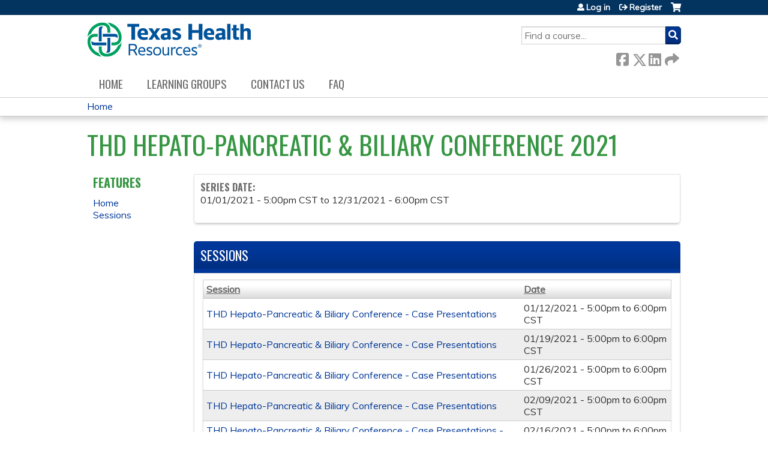

--- FILE ---
content_type: text/html; charset=utf-8
request_url: https://ce.texashealth.org/thd-hepato-pancreatic-biliary-conference-/series/thd-hepato-pancreatic-biliary-conference-2021
body_size: 7518
content:
<!DOCTYPE html>
<!--[if IEMobile 7]><html class="iem7"  lang="en" dir="ltr"><![endif]-->
<!--[if lte IE 6]><html class="lt-ie10 lt-ie9 lt-ie8 lt-ie7"  lang="en" dir="ltr"><![endif]-->
<!--[if (IE 7)&(!IEMobile)]><html class="lt-ie10 lt-ie9 lt-ie8"  lang="en" dir="ltr"><![endif]-->
<!--[if IE 8]><html class="lt-ie10 lt-ie9"  lang="en" dir="ltr"><![endif]-->
<!--[if IE 9]><html class="lt-ie10"  lang="en" dir="ltr"><![endif]-->
<!--[if (gte IE 10)|(gt IEMobile 7)]><!--><html  lang="en" dir="ltr" prefix="content: http://purl.org/rss/1.0/modules/content/ dc: http://purl.org/dc/terms/ foaf: http://xmlns.com/foaf/0.1/ og: http://ogp.me/ns# rdfs: http://www.w3.org/2000/01/rdf-schema# sioc: http://rdfs.org/sioc/ns# sioct: http://rdfs.org/sioc/types# skos: http://www.w3.org/2004/02/skos/core# xsd: http://www.w3.org/2001/XMLSchema#"><!--<![endif]-->

<head>
  <!--[if IE]><![endif]-->
<link rel="dns-prefetch" href="//netdna.bootstrapcdn.com" />
<link rel="preconnect" href="//netdna.bootstrapcdn.com" />
<link rel="dns-prefetch" href="//fonts.gstatic.com" />
<link rel="preconnect" href="//fonts.gstatic.com" crossorigin="" />
<link rel="dns-prefetch" href="//fonts.googleapis.com" />
<link rel="preconnect" href="//fonts.googleapis.com" />
<link rel="dns-prefetch" href="//kit.fontawesome.com" />
<link rel="preconnect" href="//kit.fontawesome.com" />
<meta charset="utf-8" />
<link rel="shortcut icon" href="https://ce.texashealth.org/sites/default/files/Shaded-Image-Texas-Health-Image-Shield-removebg-preview.png" type="image/png" />
<meta name="generator" content="Drupal 7 (https://www.drupal.org)" />
<link rel="canonical" href="https://ce.texashealth.org/thd-hepato-pancreatic-biliary-conference-/series/thd-hepato-pancreatic-biliary-conference-2021" />
<link rel="shortlink" href="https://ce.texashealth.org/node/2794" />
  <title>THD Hepato-Pancreatic & Biliary Conference 2021 | Texas Health Resources</title>

      <meta name="MobileOptimized" content="width">
    <meta name="HandheldFriendly" content="true">
    <meta name="viewport" content="width=device-width">
  
  <link type="text/css" rel="stylesheet" href="/sites/default/files/advagg_css/css__YZMmyCjxADNsxWJVyzxskiYBiPsGboww8DDJoAv1iVA__PqGVjSeXe3e-YM4xspxCavDlyydtEB28TRpZPTEwV5I__SSle0NRE9d9HGWHLfDYe3xEbnpv-_fviYBL1bs2WW2A.css" media="all" />
<link type="text/css" rel="stylesheet" href="/sites/default/files/advagg_css/css__Bqg1SDmp9CAe6XEIkqmrkRsGk0iHTZHCcB95hCAlYnY__pvxzJdEyVw_5TVP2BBc6RFQHZTlmfsgpKtyMTJgxw8o__SSle0NRE9d9HGWHLfDYe3xEbnpv-_fviYBL1bs2WW2A.css" media="screen" />
<link type="text/css" rel="stylesheet" href="/sites/default/files/advagg_css/css__ZxOw0TrWYDE1GSo_kgOnUtcAcOxnL8nk3ZUIUcq0Y2Q__Ich_yq3rLEXx213eOFBhjazlRsmIHeW3Cq5nZA_ovqE__SSle0NRE9d9HGWHLfDYe3xEbnpv-_fviYBL1bs2WW2A.css" media="all" />
<link type="text/css" rel="stylesheet" href="/sites/default/files/advagg_css/css__DJVWsB9CJVs_1IGdy-_cGuq4r6SVVaWbEnbS1U2p6y4__7g40UeM74r8hkrzDC6Hbb7RReIGNu-Jsb5XAbAPKIeA__SSle0NRE9d9HGWHLfDYe3xEbnpv-_fviYBL1bs2WW2A.css" media="all" />
<link type="text/css" rel="stylesheet" href="//netdna.bootstrapcdn.com/font-awesome/4.0.3/css/font-awesome.min.css" media="all" />
<link type="text/css" rel="stylesheet" href="/sites/default/files/advagg_css/css__9QvAXsiV_0hIBWfUj5RoFzqpMQzUNlSQ-_gcm7Rz2JE__Tsl4bFCpmEn5WuMZT-qwn24B6EFYLeBc8LhjagRG-aY__SSle0NRE9d9HGWHLfDYe3xEbnpv-_fviYBL1bs2WW2A.css" media="all" />
<link type="text/css" rel="stylesheet" href="/sites/default/files/advagg_css/css__a5IkMLHeuTtC1KOp7cIPNzEDE5irnJI16aem8wVO8XI__r5q86i-cMwjqZPPdk_ANOVDAf4OwtR_EQ09Mq5gIiYM__SSle0NRE9d9HGWHLfDYe3xEbnpv-_fviYBL1bs2WW2A.css" media="all" />
<link type="text/css" rel="stylesheet" href="/sites/default/files/advagg_css/css__DuLYUylDjxGy0e76t2itFhgUj9R9AeaiB5rFoM5Rc8c__uy-eSde8xPYWIYAFlTtXTOLavp_MT9JuX45TfVkSJyg__SSle0NRE9d9HGWHLfDYe3xEbnpv-_fviYBL1bs2WW2A.css" media="print" />
<link type="text/css" rel="stylesheet" href="//fonts.googleapis.com/css?family=Muli:italic,regular|Oswald:300,700,regular&amp;subset=latin" media="all" />
<link type="text/css" rel="stylesheet" href="/sites/default/files/cpn/global.css?t97djk" media="all" />
  <script src="/sites/default/files/advagg_js/js__AK-CL86gnIqwE9tzw-7GchyFRsasNF--XZ-i8xZPTig__rQaVI3heYo2BXUV133Ia4mgKj3R-xkDs52mhHfLT3rY__SSle0NRE9d9HGWHLfDYe3xEbnpv-_fviYBL1bs2WW2A.js"></script>
<script>jQuery.migrateMute=true;jQuery.migrateTrace=false;</script>
<script src="/sites/default/files/advagg_js/js__-kvGcXFGWOaU7VpBvvU02ZjXrh74aVMBI8zWEAJByXE__7UycUSDIuB6lhk7Uq-4cbRUz0B4-w8Ee93Q1v03yjyQ__SSle0NRE9d9HGWHLfDYe3xEbnpv-_fviYBL1bs2WW2A.js"></script>
<script src="/sites/default/files/advagg_js/js__cXbu1F8Tz2SpdNbGpTkK8-jqmj-3h24FyYnaQRrlhIA__bijP6j1UPbtFGcTDqhO56bt8K6UFu8DgAnuSYu3fMTA__SSle0NRE9d9HGWHLfDYe3xEbnpv-_fviYBL1bs2WW2A.js"></script>
<script src="/sites/default/files/advagg_js/js___IOQj-Wx55GK140vLV8SnfJEZP900Q3r-omuG_T0fGU__QQ4oaFsINwZgtr53f12g-sxsfVlTg6ryP4Vffo9BIw4__SSle0NRE9d9HGWHLfDYe3xEbnpv-_fviYBL1bs2WW2A.js"></script>
<script src="/sites/default/files/advagg_js/js__rrqTVrVGCWL1WXruMPMS6P4LUcddxPX_9YxVVmZb-Uc__PFzI4P_qUlyAR3ayJ19JGW2OBfiTtYxVEChgCzxDEYs__SSle0NRE9d9HGWHLfDYe3xEbnpv-_fviYBL1bs2WW2A.js"></script>
<script src="https://kit.fontawesome.com/a38c5c05f8.js"></script>
<script src="/sites/default/files/advagg_js/js__bioOAIAtGKh54p1E5luQ96V2m6brdUxkvHA9TeksM00__u3DxI-y_lXuvF2tqhtdqHcrGw3t7pQfFlgxrVV02cXw__SSle0NRE9d9HGWHLfDYe3xEbnpv-_fviYBL1bs2WW2A.js"></script>
<script src="/sites/default/files/advagg_js/js__Hb4P6zBByLaIBZA0hfMrut0a2b-f-vAlXzMXjYdGQPQ__JUwkRQTcSkg_MiZ0I9sxHxpLfPlxAgrvizBOIyOJwxQ__SSle0NRE9d9HGWHLfDYe3xEbnpv-_fviYBL1bs2WW2A.js"></script>
<script>jQuery.extend(Drupal.settings,{"basePath":"\/","pathPrefix":"","setHasJsCookie":0,"ajaxPageState":{"theme":"ce","theme_token":"xY7tdlvtTlRaz9nEpzYy2w9jbIbmdPYutREEAVllslY","jquery_version":"1.12","css":{"modules\/system\/system.base.css":1,"modules\/system\/system.menus.css":1,"modules\/system\/system.messages.css":1,"modules\/system\/system.theme.css":1,"sites\/all\/modules\/contrib\/tipsy\/stylesheets\/tipsy.css":1,"modules\/book\/book.css":1,"sites\/all\/modules\/contrib\/calendar\/css\/calendar_multiday.css":1,"sites\/all\/modules\/custom\/calendar_plus\/css\/calendar_plus.css":1,"modules\/comment\/comment.css":1,"sites\/all\/modules\/contrib\/date\/date_repeat_field\/date_repeat_field.css":1,"sites\/all\/modules\/features\/ethosce_admin\/ethosce-admin.css":1,"sites\/all\/modules\/features\/ethosce_bi\/ethosce_bi.css":1,"sites\/all\/modules\/features\/ethosce_faculty_management\/ethosce_faculty_management.css":1,"sites\/all\/modules\/features\/ethosce_warpwire\/ethosce_warpwire.css":1,"modules\/field\/theme\/field.css":1,"modules\/node\/node.css":1,"modules\/poll\/poll.css":1,"sites\/all\/modules\/contrib\/quiz\/quiz.css":1,"sites\/all\/modules\/contrib\/relation_add\/relation_add.css":1,"sites\/all\/modules\/contrib\/relation_add\/modules\/relation_add_block\/relation_add_block.css":1,"modules\/search\/search.css":1,"sites\/all\/modules\/contrib\/ubercart\/uc_order\/uc_order.css":1,"sites\/all\/modules\/contrib\/ubercart\/uc_product\/uc_product.css":1,"sites\/all\/modules\/contrib\/ubercart\/uc_store\/uc_store.css":1,"modules\/user\/user.css":1,"sites\/all\/modules\/contrib\/views\/css\/views.css":1,"sites\/all\/modules\/contrib\/media\/modules\/media_wysiwyg\/css\/media_wysiwyg.base.css":1,"sites\/all\/modules\/contrib\/ctools\/css\/ctools.css":1,"\/\/netdna.bootstrapcdn.com\/font-awesome\/4.0.3\/css\/font-awesome.min.css":1,"sites\/all\/modules\/contrib\/panels\/css\/panels.css":1,"sites\/all\/modules\/contrib\/pdm\/pdm.css":1,"sites\/all\/modules\/contrib\/views_tooltip\/views_tooltip.css":1,"sites\/all\/modules\/contrib\/panels\/plugins\/layouts\/twocol_stacked\/twocol_stacked.css":1,"sites\/all\/modules\/contrib\/print\/print_ui\/css\/print_ui.theme.css":1,"sites\/all\/modules\/contrib\/date\/date_api\/date.css":1,"sites\/all\/libraries\/footable\/footable.standalone.min.css":1,"sites\/all\/modules\/contrib\/footable\/css\/footable_standalone.css":1,"sites\/all\/modules\/contrib\/navbar_extras\/modules\/navbar_shiny\/css\/navbar_shiny.css":1,"sites\/all\/libraries\/mmenu\/main\/src\/css\/jquery.mmenu.all.css":1,"sites\/all\/libraries\/mmenu\/icomoon\/icomoon.css":1,"sites\/all\/modules\/contrib\/mmenu\/themes\/mm-basic\/styles\/mm-basic.css":1,"sites\/all\/themes\/ethosce_base\/system.menus.css":1,"sites\/all\/themes\/ethosce_base\/css\/normalize.css":1,"sites\/all\/themes\/ethosce_base\/css\/wireframes.css":1,"sites\/all\/themes\/ethosce_base\/css\/layouts\/responsive-sidebars.css":1,"sites\/all\/themes\/ethosce_base\/css\/page-backgrounds.css":1,"sites\/all\/themes\/ethosce_base\/css\/tabs.css":1,"sites\/all\/themes\/ethosce_base\/css\/pages.css":1,"sites\/all\/themes\/ethosce_base\/css\/blocks.css":1,"sites\/all\/themes\/ethosce_base\/css\/navigation.css":1,"sites\/all\/themes\/ethosce_base\/css\/views-styles.css":1,"sites\/all\/themes\/ethosce_base\/css\/nodes.css":1,"sites\/all\/themes\/ethosce_base\/css\/comments.css":1,"sites\/all\/themes\/ethosce_base\/css\/forms.css":1,"sites\/all\/themes\/ethosce_base\/css\/fields.css":1,"sites\/all\/themes\/ethosce_base\/css\/print.css":1,"sites\/all\/themes\/ce\/css\/ce.css":1,"sites\/all\/themes\/ce\/css\/ce-media-queries.css":1,"sites\/all\/themes\/ce\/css\/ce-print.css":1,"\/\/fonts.googleapis.com\/css?family=Muli:italic,regular|Oswald:300,700,regular\u0026subset=latin":1,"cpn_global":1},"js":{"sites\/all\/modules\/contrib\/jquery_update\/replace\/jquery\/1.12\/jquery.min.js":1,"sites\/all\/modules\/contrib\/jquery_update\/replace\/jquery-migrate\/1\/jquery-migrate.min.js":1,"misc\/jquery-extend-3.4.0.js":1,"misc\/jquery-html-prefilter-3.5.0-backport.js":1,"misc\/jquery.once.js":1,"misc\/drupal.js":1,"sites\/all\/modules\/contrib\/tipsy\/javascripts\/jquery.tipsy.js":1,"sites\/all\/modules\/contrib\/tipsy\/javascripts\/tipsy.js":1,"sites\/all\/modules\/contrib\/jquery_update\/replace\/ui\/external\/jquery.cookie.js":1,"sites\/all\/libraries\/jquery_form\/jquery.form.min.js":1,"misc\/form-single-submit.js":1,"misc\/ajax.js":1,"sites\/all\/modules\/contrib\/jquery_update\/js\/jquery_update.js":1,"sites\/all\/modules\/custom\/calendar_plus\/js\/jquery.equalheights.js":1,"sites\/all\/modules\/features\/ethosce_admin\/ethosce-admin.js":1,"sites\/all\/modules\/features\/ethosce_bi\/ethosce_bi.js":1,"sites\/all\/modules\/features\/ethosce_faculty_management\/ethosce_faculty_management.js":1,"sites\/all\/modules\/features\/ethosce_site\/ethosce_site.js":1,"sites\/all\/modules\/features\/ethosce_slideshow\/js\/ethosce_slideshow.js":1,"sites\/all\/modules\/custom\/upload_progress\/js\/upload_progress.js":1,"sites\/all\/modules\/contrib\/pdm\/pdm.js":1,"sites\/all\/modules\/features\/ethosce_courses\/js\/vertical_steps.js":1,"sites\/all\/libraries\/footable\/footable.min.js":1,"sites\/all\/modules\/contrib\/footable\/footable.js":1,"sites\/all\/modules\/contrib\/views\/js\/base.js":1,"misc\/progress.js":1,"sites\/all\/modules\/contrib\/views\/js\/ajax_view.js":1,"https:\/\/kit.fontawesome.com\/a38c5c05f8.js":1,"sites\/all\/modules\/contrib\/mmenu\/js\/mmenu.js":1,"sites\/all\/libraries\/mmenu\/hammer\/hammer.js":1,"sites\/all\/libraries\/mmenu\/jquery.hammer\/jquery.hammer.js":1,"sites\/all\/libraries\/mmenu\/main\/src\/js\/jquery.mmenu.min.all.js":1,"sites\/all\/themes\/ce\/js\/ce.js":1}},"uid":0,"warpwire":{"warpwire_url":"https:\/\/d244f1f15b6c.warpwire.com\/","warpwire_module_path":"sites\/all\/modules\/custom\/warpwire","warpwire_share_default":1,"warpwire_title_default":1,"warpwire_autoplay_default":0,"warpwire_cc_load_policy_default":0,"warpwire_secure_portal_default":1},"tipsy":{"custom_selectors":[{"selector":".tipsy","options":{"fade":1,"gravity":"w","delayIn":0,"delayOut":0,"trigger":"hover","opacity":"0.8","offset":0,"html":0,"tooltip_content":{"source":"attribute","selector":"title"}}},{"selector":".views-tooltip","options":{"fade":1,"gravity":"autoNS","delayIn":0,"delayOut":0,"trigger":"hover","opacity":"0.8","offset":0,"html":1,"tooltip_content":{"source":"attribute","selector":"tooltip-content"}}}]},"footable":{"footable":{"expandAll":false,"expandFirst":false,"showHeader":true,"toggleColumn":"first","breakpoints":{"xs":480,"sm":680,"md":992,"lg":1200}}},"views":{"ajax_path":"\/thd-hepato-pancreatic-biliary-conference-\/views\/ajax","ajaxViews":{"views_dom_id:c041e59ac8fc6c86d1f792ed2d73a8ba":{"view_name":"group_event_series","view_display_id":"panel_pane_1","view_args":"2794","view_path":"node\/2794","view_base_path":"series-events\/published","view_dom_id":"c041e59ac8fc6c86d1f792ed2d73a8ba","pager_element":0}}},"urlIsAjaxTrusted":{"\/thd-hepato-pancreatic-biliary-conference-\/views\/ajax":true,"\/search":true},"better_exposed_filters":{"views":{"group_event_series":{"displays":{"panel_pane_1":{"filters":[]}}}}},"mmenu":{"mmenu_left":{"enabled":"1","title":"Left menu","name":"mmenu_left","blocks":[{"module_delta":"ethosce_search|ethosce_search","menu_parameters":{"min_depth":"1"},"title":"\u003Cnone\u003E","collapsed":"0","wrap":"1","module":"ethosce_search","delta":"ethosce_search"},{"module_delta":"system|main-menu","menu_parameters":{"min_depth":"1"},"title":"\u003Cnone\u003E","collapsed":"0","wrap":"1","module":"system","delta":"main-menu"},{"module_delta":"local_tasks_blocks|menu_local_tasks","menu_parameters":{"min_depth":"1"},"title":"\u003Cnone\u003E","collapsed":"0","wrap":"1","module":"local_tasks_blocks","delta":"menu_local_tasks"}],"options":{"classes":"mm-basic","effects":[],"slidingSubmenus":true,"clickOpen":{"open":true,"selector":"#ethosce-mmenu-toggle"},"counters":{"add":true,"update":true},"dragOpen":{"open":true,"pageNode":"body","threshold":100,"maxStartPos":50},"footer":{"add":false,"content":"","title":"Copyright \u00a92017","update":true},"header":{"add":false,"content":"","title":"Site-Install","update":true},"labels":{"collapse":false},"offCanvas":{"enabled":true,"modal":false,"moveBackground":true,"position":"left","zposition":"front"},"searchfield":{"add":false,"addTo":"menu","search":false,"placeholder":"Search","noResults":"No results found.","showLinksOnly":true}},"configurations":{"clone":false,"preventTabbing":false,"panelNodetype":"div, ul, ol","transitionDuration":400,"classNames":{"label":"Label","panel":"Panel","selected":"Selected","buttonbars":{"buttonbar":"anchors"},"counters":{"counter":"Counter"},"fixedElements":{"fixedTop":"FixedTop","fixedBottom":"FixedBottom"},"footer":{"panelFooter":"Footer"},"header":{"panelHeader":"Header","panelNext":"Next","panelPrev":"Prev"},"labels":{"collapsed":"Collapsed"},"toggles":{"toggle":"Toggle","check":"Check"}},"dragOpen":{"width":{"perc":0.8,"min":140,"max":440},"height":{"perc":0.8,"min":140,"max":880}},"offCanvas":{"menuInjectMethod":"prepend","menuWrapperSelector":"body","pageNodetype":"div","pageSelector":"body \u003E div"}},"custom":[],"position":"left"}},"currentPath":"node\/2794","currentPathIsAdmin":false,"ogContext":{"groupType":"node","gid":"2794"}});</script>
      <!--[if lt IE 9]>
    <script src="/sites/all/themes/zen/js/html5-respond.js"></script>
    <![endif]-->
  </head>
<body class="html not-front not-logged-in one-sidebar sidebar-first page-node page-node- page-node-2794 node-type-group-event-series og-context og-context-node og-context-node-2794 section-series title-length-small title-length-51 not-homepage  no-tabs no-course-image  no-course-sidebar no-search-sidebar no-uc-cart not-admin-theme user-non-sso" >
  <div id="wrapper">
    <div id="page-wrapper">
              <p id="skip-link">
          <a href="#main-content" class="element-invisible element-focusable">Jump to content</a>
        </p>
                  
<div id="header-wrapper">
  <header id="header">
    <div id="header-inner" class="clearfix">
              <a href="/" title="Home" rel="home" id="logo"><img src="https://ce.texashealth.org/sites/default/files/logo-THR-primary.png" alt="Home" /></a>
      
              <div id="name-and-slogan">
                      <h1 id="site-name">
              <a href="/" title="Home" rel="home"><span>Texas Health Resources</span></a>
            </h1>
          
                  </div><!-- /#name-and-slogan -->
            <div id="header-right">
          <div class="header__region region region-header">
    <div id="block-ethosce-search-ethosce-search" class="block block-ethosce-search first odd">

    
  <div class="content">
    <form action="/search" method="post" id="ethosce-search-form" accept-charset="UTF-8"><div><div class="container-inline form-wrapper" id="edit-ethosce-search"><div class="form-item form-type-textfield form-item-text">
  <div class="field-label"><label  class="element-invisible" for="edit-text">Search</label> </div>
 <input placeholder="Find a course..." type="text" id="edit-text" name="text" value="" size="20" maxlength="128" class="form-text" />
</div>
<input type="submit" id="edit-submit" name="op" value="Search" class="form-submit" /></div><input type="hidden" name="form_build_id" value="form-4sRRhzsSvrW1Lgi4aqpxG47rcw4mHugjf69giCl1rbw" />
<input type="hidden" name="form_id" value="ethosce_search_form" />
</div></form>  </div>
</div>
<div id="ethosce-user-links-wrapper" class="clearfix">
  <div id="ethosce-mmenu-toggle">Open menu</div>  <div id="uc-cart-link"><a href="/thd-hepato-pancreatic-biliary-conference-/user/login?destination=node/2794" class="no-items" data-count="0"><span>Cart</span></a></div>  <div id="block-system-user-menu" class="block block-system block-menu even" role="navigation">
    <div class="content">
      <ul class="menu"><li class="menu__item is-leaf first leaf"><a href="/thd-hepato-pancreatic-biliary-conference-/user/login?destination=node/2794" class="menu__link">Log in</a></li>
<li class="menu__item is-leaf last leaf"><a href="/thd-hepato-pancreatic-biliary-conference-/user/register?destination=node/2794" class="menu__link">Register</a></li>
</ul>    </div>
  </div>
  </div>
<div id="block-service-links-service-links" class="block block-service-links last odd">

    <h3 class="block__title block-title">Bookmark/Search this post</h3>
  
  <div class="content">
    <div class="service-links"><div class="item-list"><ul><li class="first"><a href="https://www.facebook.com/sharer.php?u=https%3A//ce.texashealth.org/node/2794&amp;t=THD%20Hepato-Pancreatic%20%26%20Biliary%20Conference%202021" title="Share on Facebook" class="service-links-facebook" rel="nofollow" target="_blank"><img typeof="foaf:Image" src="https://ce.texashealth.org/sites/all/themes/ce/css/images/facebook.png" alt="Facebook logo" /> Facebook</a></li>
<li><a href="https://x.com/intent/post?url=https%3A//ce.texashealth.org/node/2794&amp;text=THD%20Hepato-Pancreatic%20%26%20Biliary%20Conference%202021" title="Share this on X" class="service-links-twitter" rel="nofollow" target="_blank"><img typeof="foaf:Image" src="https://ce.texashealth.org/sites/all/themes/ce/css/images/twitter.png" alt="X logo" /> X</a></li>
<li><a href="https://www.linkedin.com/shareArticle?mini=true&amp;url=https%3A//ce.texashealth.org/node/2794&amp;title=THD%20Hepato-Pancreatic%20%26%20Biliary%20Conference%202021&amp;summary=&amp;source=Texas%20Health%20Resources" title="Publish this post to LinkedIn" class="service-links-linkedin" rel="nofollow" target="_blank"><img typeof="foaf:Image" src="https://ce.texashealth.org/sites/all/themes/ce/css/images/linkedin.png" alt="LinkedIn logo" /> LinkedIn</a></li>
<li class="last"><a href="https://ce.texashealth.org/thd-hepato-pancreatic-biliary-conference-/forward?path=node/2794" title="Send to a friend" class="service-links-forward" rel="nofollow" target="_blank"><img typeof="foaf:Image" src="https://ce.texashealth.org/sites/all/themes/ce/css/images/forward.png" alt="Forward logo" /> Forward</a></li>
</ul></div></div>  </div>
</div>
  </div>
      </div>
    </div><!--/#header-inner-->
  </header>

  <div id="navigation-outer">
    <div id="navigation">
      <div id="topnav-inner">
                  <nav id="main-menu">
            <ul class="menu"><li class="menu__item is-leaf first leaf"><a href="/thd-hepato-pancreatic-biliary-conference-" title="" class="menu__link">Home</a></li>
<li class="menu__item is-leaf leaf"><a href="/thd-hepato-pancreatic-biliary-conference-/og" class="menu__link">Learning Groups</a></li>
<li class="menu__item is-leaf leaf"><a href="/thd-hepato-pancreatic-biliary-conference-/contact-us" class="menu__link">Contact us</a></li>
<li class="menu__item is-leaf last leaf"><a href="/thd-hepato-pancreatic-biliary-conference-/content/faq" title="Learn about Creating an Account, Claiming Credit, Resetting your Password, etc." class="menu__link">FAQ</a></li>
</ul>          </nav>
        
      </div><!--/#topnav-inner-->
    </div><!-- /#navigation -->

          <div id="crumbs">
        <div id="crumbs-inner" class="clearfix">
          <div id="breadcrumb-container">
            <h2 class="element-invisible">You are here</h2><div class="breadcrumb"><a href="/">Home</a></div>          </div>
        </div>
      </div>
      </div><!-- /#navigation-outer -->


      <div id="title-container">
      <div id="title-container-inner" class="clearfix">
                                  <h1 class="title" id="page-title">THD Hepato-Pancreatic &amp; Biliary Conference 2021</h1>
                      </div>
    </div>
  
</div><!--/#header-wrapper-->

<div id="page">
  <div id="main-wrapper">
    <div id="main">
      
            <div id="content" class="column" role="main">
                        <a id="main-content"></a>
                <div id="content-area">
                                        


<div class="panel-2col-stacked clearfix panel-display" >
      <div class="panel-col-top panel-panel">
      <div class="inside"><div class="panel-pane pane-entity-view pane-node"  >
  
      
  
  <div class="pane-content">
    <article class="node-2794 node node-group-event-series view-mode-full clearfix" about="/thd-hepato-pancreatic-biliary-conference-/series/thd-hepato-pancreatic-biliary-conference-2021" typeof="sioc:Item foaf:Document">

      <header>
                  <span property="dc:title" content="THD Hepato-Pancreatic &amp; Biliary Conference 2021" class="rdf-meta element-hidden"></span><span property="sioc:num_replies" content="0" datatype="xsd:integer" class="rdf-meta element-hidden"></span>
      
          </header>
  
  <div class="field field-name-field-course-date field-type-date field-label-above"><div class="field-label">Series date:&nbsp;</div><div class="field-items"><div class="field-item even"><span class="date-display-range"><span class="date-display-start" property="dc:date" datatype="xsd:dateTime" content="2021-01-01T17:00:00-06:00">01/01/2021 - 5:00pm CST</span> to <span class="date-display-end" property="dc:date" datatype="xsd:dateTime" content="2021-12-31T18:00:00-06:00">12/31/2021 - 6:00pm CST</span></span></div></div></div>
  
  
</article>
  </div>

  
  </div>
<div class="panel-pane pane-views-panes pane-group-event-series-panel-pane-1"  >
  
        <h3 class="pane-title">Sessions</h3>
    
  
  <div class="pane-content">
    <div class="view view-group-event-series view-id-group_event_series view-display-id-panel_pane_1 view-dom-id-c041e59ac8fc6c86d1f792ed2d73a8ba">
        
  
  
      <div class="view-content">
      <table class="views-table cols-2 footable fooicon-expanded-minus fooicon-collapsed-plus"  id="footable">
        <thead>
    <tr>
              <th  data-type="html" data-breakpoints=""class="views-field views-field-title" >
          <a href="/thd-hepato-pancreatic-biliary-conference-/series/thd-hepato-pancreatic-biliary-conference-2021?order=title&amp;sort=asc" title="sort by Session" class="active">Session</a>        </th>
              <th  data-type="html" data-breakpoints="xs phone"class="views-field views-field-field-course-event-date" >
          <a href="/thd-hepato-pancreatic-biliary-conference-/series/thd-hepato-pancreatic-biliary-conference-2021?order=field_course_event_date&amp;sort=asc" title="sort by Date" class="active">Date</a>        </th>
          </tr>
    </thead>
    <tbody>
      <tr class="odd views-row-first">
              <td class="views-field views-field-title" >
          <a href="/thd-hepato-pancreatic-biliary-conference-/content/thd-hepato-pancreatic-biliary-conference-case-presentations">THD Hepato-Pancreatic &amp; Biliary Conference - Case Presentations</a>        </td>
              <td class="views-field views-field-field-course-event-date" >
          <span class="date-display-single">01/12/2021 - <span class="date-display-range"><span class="date-display-start" property="dc:date" datatype="xsd:dateTime" content="2021-01-12T17:00:00-06:00">5:00pm</span> to <span class="date-display-end" property="dc:date" datatype="xsd:dateTime" content="2021-01-12T18:00:00-06:00">6:00pm</span></span> CST</span>        </td>
          </tr>
      <tr class="even">
              <td class="views-field views-field-title" >
          <a href="/thd-hepato-pancreatic-biliary-conference-/content/thd-hepato-pancreatic-biliary-conference-0">THD Hepato-Pancreatic &amp; Biliary Conference - Case Presentations</a>        </td>
              <td class="views-field views-field-field-course-event-date" >
          <span class="date-display-single">01/19/2021 - <span class="date-display-range"><span class="date-display-start" property="dc:date" datatype="xsd:dateTime" content="2021-01-19T17:00:00-06:00">5:00pm</span> to <span class="date-display-end" property="dc:date" datatype="xsd:dateTime" content="2021-01-19T18:00:00-06:00">6:00pm</span></span> CST</span>        </td>
          </tr>
      <tr class="odd">
              <td class="views-field views-field-title" >
          <a href="/thd-hepato-pancreatic-biliary-conference-/content/thd-hepato-pancreatic-biliary-conference-1">THD Hepato-Pancreatic &amp; Biliary Conference - Case Presentations</a>        </td>
              <td class="views-field views-field-field-course-event-date" >
          <span class="date-display-single">01/26/2021 - <span class="date-display-range"><span class="date-display-start" property="dc:date" datatype="xsd:dateTime" content="2021-01-26T17:00:00-06:00">5:00pm</span> to <span class="date-display-end" property="dc:date" datatype="xsd:dateTime" content="2021-01-26T18:00:00-06:00">6:00pm</span></span> CST</span>        </td>
          </tr>
      <tr class="even">
              <td class="views-field views-field-title" >
          <a href="/thd-hepato-pancreatic-biliary-conference-/content/thd-hepato-pancreatic-biliary-conference-3">THD Hepato-Pancreatic &amp; Biliary Conference - Case Presentations</a>        </td>
              <td class="views-field views-field-field-course-event-date" >
          <span class="date-display-single">02/09/2021 - <span class="date-display-range"><span class="date-display-start" property="dc:date" datatype="xsd:dateTime" content="2021-02-09T17:00:00-06:00">5:00pm</span> to <span class="date-display-end" property="dc:date" datatype="xsd:dateTime" content="2021-02-09T18:00:00-06:00">6:00pm</span></span> CST</span>        </td>
          </tr>
      <tr class="odd">
              <td class="views-field views-field-title" >
          <a href="/thd-hepato-pancreatic-biliary-conference-/content/thd-hepato-pancreatic-biliary-conference-4">THD Hepato-Pancreatic &amp; Biliary Conference - Case Presentations - CANCELLED</a>        </td>
              <td class="views-field views-field-field-course-event-date" >
          <span class="date-display-single">02/16/2021 - <span class="date-display-range"><span class="date-display-start" property="dc:date" datatype="xsd:dateTime" content="2021-02-16T17:00:00-06:00">5:00pm</span> to <span class="date-display-end" property="dc:date" datatype="xsd:dateTime" content="2021-02-16T18:00:00-06:00">6:00pm</span></span> CST</span>        </td>
          </tr>
      <tr class="even">
              <td class="views-field views-field-title" >
          <a href="/thd-hepato-pancreatic-biliary-conference-/content/thd-hepato-pancreatic-biliary-conference-5">THD Hepato-Pancreatic &amp; Biliary Conference - Case Presentations</a>        </td>
              <td class="views-field views-field-field-course-event-date" >
          <span class="date-display-single">02/23/2021 - <span class="date-display-range"><span class="date-display-start" property="dc:date" datatype="xsd:dateTime" content="2021-02-23T17:00:00-06:00">5:00pm</span> to <span class="date-display-end" property="dc:date" datatype="xsd:dateTime" content="2021-02-23T18:00:00-06:00">6:00pm</span></span> CST</span>        </td>
          </tr>
      <tr class="odd">
              <td class="views-field views-field-title" >
          <a href="/thd-hepato-pancreatic-biliary-conference-/content/thd-hepato-pancreatic-biliary-conference-7">THD Hepato-Pancreatic &amp; Biliary Conference - Case Presentations - CANCELLED</a>        </td>
              <td class="views-field views-field-field-course-event-date" >
          <span class="date-display-single">03/09/2021 - <span class="date-display-range"><span class="date-display-start" property="dc:date" datatype="xsd:dateTime" content="2021-03-09T17:00:00-06:00">5:00pm</span> to <span class="date-display-end" property="dc:date" datatype="xsd:dateTime" content="2021-03-09T18:00:00-06:00">6:00pm</span></span> CST</span>        </td>
          </tr>
      <tr class="even">
              <td class="views-field views-field-title" >
          <a href="/thd-hepato-pancreatic-biliary-conference-/content/thd-hepato-pancreatic-biliary-conference-8">THD Hepato-Pancreatic &amp; Biliary Conference - Case Presentations</a>        </td>
              <td class="views-field views-field-field-course-event-date" >
          <span class="date-display-single">03/16/2021 - <span class="date-display-range"><span class="date-display-start" property="dc:date" datatype="xsd:dateTime" content="2021-03-16T17:00:00-05:00">5:00pm</span> to <span class="date-display-end" property="dc:date" datatype="xsd:dateTime" content="2021-03-16T18:00:00-05:00">6:00pm</span></span> CDT</span>        </td>
          </tr>
      <tr class="odd">
              <td class="views-field views-field-title" >
          <a href="/thd-hepato-pancreatic-biliary-conference-/content/thd-hepato-pancreatic-biliary-conference-9">THD Hepato-Pancreatic &amp; Biliary Conference - Case Presentations</a>        </td>
              <td class="views-field views-field-field-course-event-date" >
          <span class="date-display-single">03/23/2021 - <span class="date-display-range"><span class="date-display-start" property="dc:date" datatype="xsd:dateTime" content="2021-03-23T17:00:00-05:00">5:00pm</span> to <span class="date-display-end" property="dc:date" datatype="xsd:dateTime" content="2021-03-23T18:00:00-05:00">6:00pm</span></span> CDT</span>        </td>
          </tr>
      <tr class="even views-row-last">
              <td class="views-field views-field-title" >
          <a href="/thd-hepato-pancreatic-biliary-conference-/content/thd-hepato-pancreatic-biliary-conference-12">THD Hepato-Pancreatic &amp; Biliary Conference - Case Presentations</a>        </td>
              <td class="views-field views-field-field-course-event-date" >
          <span class="date-display-single">04/13/2021 - <span class="date-display-range"><span class="date-display-start" property="dc:date" datatype="xsd:dateTime" content="2021-04-13T17:00:00-05:00">5:00pm</span> to <span class="date-display-end" property="dc:date" datatype="xsd:dateTime" content="2021-04-13T18:00:00-05:00">6:00pm</span></span> CDT</span>        </td>
          </tr>
    </tbody>
</table>
    </div>
  
      <h2 class="element-invisible">Pages</h2><div class="item-list"><ul class="pager"><li class="pager-current first">1</li>
<li class="pager-item"><a title="Go to page 2" href="/thd-hepato-pancreatic-biliary-conference-/series/thd-hepato-pancreatic-biliary-conference-2021?page=1"><span>2</span></a></li>
<li class="pager-item"><a title="Go to page 3" href="/thd-hepato-pancreatic-biliary-conference-/series/thd-hepato-pancreatic-biliary-conference-2021?page=2"><span>3</span></a></li>
<li class="pager-item"><a title="Go to page 4" href="/thd-hepato-pancreatic-biliary-conference-/series/thd-hepato-pancreatic-biliary-conference-2021?page=3"><span>4</span></a></li>
<li class="pager-next"><a title="Go to next page" href="/thd-hepato-pancreatic-biliary-conference-/series/thd-hepato-pancreatic-biliary-conference-2021?page=1"><span>next ›</span></a></li>
<li class="pager-last last"><a title="Go to last page" href="/thd-hepato-pancreatic-biliary-conference-/series/thd-hepato-pancreatic-biliary-conference-2021?page=3"><span>last »</span></a></li>
</ul></div>  
  
  
  
  
</div>  </div>

  
  </div>
</div>
    </div>
  
  <div class="center-wrapper">
    <div class="panel-col-first panel-panel">
      <div class="inside"></div>
    </div>
    <div class="panel-col-last panel-panel">
      <div class="inside"></div>
    </div>
  </div>

  </div>
                  </div>
              </div><!-- /#content -->

      
              <aside class="sidebars">
                      <section class="region region-sidebar-first column sidebar">
    <div id="block-menu-features" class="block block-menu first last odd" role="navigation">

    <h3 class="block__title block-title">Features</h3>
  
  <div class="content">
    <ul class="menu"><li class="menu__item is-leaf first leaf"><a href="/thd-hepato-pancreatic-biliary-conference-" class="menu__link front">Home</a></li>
<li class="menu__item is-leaf last leaf"><a href="/thd-hepato-pancreatic-biliary-conference-/series-events" class="menu__link series-events">Sessions</a></li>
</ul>  </div>
</div>
  </section>
                  </aside><!-- /.sidebars -->
                </div><!-- /#main -->
  </div><!-- /#main-wrapper -->

</div><!-- /#page -->

<footer id="footer">
  <div id="footer-inner" class="clearfix">
    <p>Contact Us for Additional Information <br /><br /><a href="/cdn-cgi/l/email-protection#386c706a7279786c5d40594b705d59544c5016574a5f"><span class="__cf_email__" data-cfemail="bfebf7edf5feffebdac7deccf7daded3cbd791d0cdd8">[email&#160;protected]</span></a></p><p>Phone: <a aria-label="1. 8 7 7. 8 4 7. 9 3. 5 5 ." href="tel:+18662953269">1-866-295-3269</a>  Voice Mail</p><p>612 E. Lamar Boulevard<br />Arlington, TX 76011</p><p>CE Privacy Statement</p><hr /><p>© 2021 Texas Health Resources. All rights reserved               <a href="https://www.texashealth.org/About-Texas-Health/Privacy-Statement">Privacy Statement</a>               <a href="https://www.texashealth.org/About-Texas-Health/Privacy-Statement">Terms of Use</a>               <a href="https://www.texashealth.org/About-Texas-Health/Disclaimer">Disclaimer</a>               <a href="https://ce.texashealth.org/content/faq">FAQ</a></p><p> </p><p> </p><p> </p>    <a id="ethosce-footer-callout" href="https://www.ethosce.com">Powered by the EthosCE Learning Management System, a continuing education LMS.</a>
  </div>
</footer>



    </div>
      <div class="region region-page-bottom">
    
<nav id="mmenu_left" class="mmenu-nav clearfix">
  <ul>
                                    <li class="mmenu-block-wrap"><span><div id="block-ethosce-search-ethosce-search--2" class="block block-ethosce-search first odd">

    
  <div class="content">
    <form action="/search" method="post" id="ethosce-search-form--3" accept-charset="UTF-8"><div><div class="container-inline form-wrapper" id="edit-ethosce-search--3"><div class="form-item form-type-textfield form-item-text">
  <div class="field-label"><label  class="element-invisible" for="edit-text--3">Search</label> </div>
 <input placeholder="Find a course..." type="text" id="edit-text--3" name="text" value="" size="20" maxlength="128" class="form-text" />
</div>
<input type="submit" id="edit-submit--3" name="op" value="Search" class="form-submit" /></div><input type="hidden" name="form_build_id" value="form-8jtQyR49mR5e7KAH_h1xCvXWjBAreq8sjm9IB6neccg" />
<input type="hidden" name="form_id" value="ethosce_search_form" />
</div></form>  </div>
</div>
</span></li>
                                                  <li class="mmenu-block-wrap"><span><ul class="mmenu-mm-list-level-1"><li class="mmenu-mm-list-mlid-1942 mmenu-mm-list-path-front"><a href="/thd-hepato-pancreatic-biliary-conference-" class="mmenu-mm-list "><i class="icon-home"></i><span class="mmenu-block-title">Home</span></a></li><li class="mmenu-mm-list-mlid-1349 mmenu-mm-list-path-og"><a href="/thd-hepato-pancreatic-biliary-conference-/og" class="mmenu-mm-list "><i class="icon-list2"></i><span class="mmenu-block-title">Learning Groups</span></a></li><li class="mmenu-mm-list-mlid-1943 mmenu-mm-list-path-node-2"><a href="/thd-hepato-pancreatic-biliary-conference-/contact-us" class="mmenu-mm-list "><i class="icon-list2"></i><span class="mmenu-block-title">Contact us</span></a></li><li class="mmenu-mm-list-mlid-7062 mmenu-mm-list-path-node-4854"><a href="/thd-hepato-pancreatic-biliary-conference-/content/faq" class="mmenu-mm-list "><i class="icon-list2"></i><span class="mmenu-block-title">FAQ</span></a></li></ul></span></li>
                    </ul>
</nav>
  </div>
  </div>
<script data-cfasync="false" src="/cdn-cgi/scripts/5c5dd728/cloudflare-static/email-decode.min.js"></script></body>
</html>
